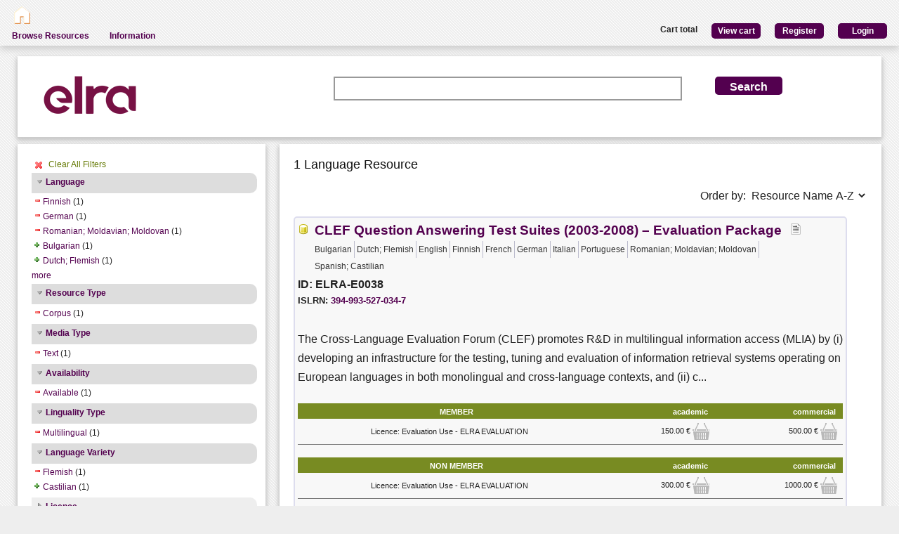

--- FILE ---
content_type: text/html; charset=utf-8
request_url: https://catalog.elra.info/en-us/repository/search/?q=&selected_facets=availabilityFilter_exact%3AAvailable&selected_facets=lingualityTypeFilter_exact%3AMultilingual&selected_facets=languageNameFilter_exact%3AGerman&selected_facets=languageNameFilter_exact%3ARomanian%3B%20Moldavian%3B%20Moldovan&selected_facets=languageNameFilter_exact%3AFinnish&selected_facets=resourceTypeFilter_exact%3Acorpus&selected_facets=mediaTypeFilter_exact%3Atext&selected_facets=languageVarietyFilter_exact%3AFlemish
body_size: 32234
content:
<!DOCTYPE html>


<html><head><meta charset="UTF-8"><title>Search and Browse &ndash; ELRA Catalogue</title><meta name="Description" content="Various Language Resources and evaluation packages in the field of Human Language Technology (HLT) are available at ELRA (European Language Resources Association). Distribution is taken care of by ELRA's operational body: ELDA."><meta name="Keywords" content="language resources database human technology natural processing (NLP) catalog speech spoken written terminology terminological corpus lexicon dictionary multimodal multimedia evaluation package"><meta name="Robots" content="INDEX, FOLLOW"><link rel="stylesheet" type="text/css" href="/static/from_media/css/font-awesome.min.css"><link rel="shortcut icon" href="/static/images/elra2024-cropped-favicon-02-192x192.png"><link rel="stylesheet" type="text/css" href="/static/from_media/oscar/css/styles.css" /><link rel="stylesheet" href="/static/from_media/css/blueprint/screen.css" type="text/css" media="screen, projection"><link rel="stylesheet" type="text/css" href="/static//css/admin_user_commons.css" /><link rel="stylesheet" type="text/css" href="/static/from_media/css/elrashare.css" /><!--[if lt IE 8]><link rel="stylesheet" href="/static/from_media/css/blueprint/ie.css" type="text/css" media="screen, projection"><![endif]--><link rel="stylesheet" href="/static/from_media/css/typo.css" type="text/css" media="screen"><link rel="stylesheet" href="https://ajax.aspnetcdn.com/ajax/jquery.ui/1.9.1/themes/ui-lightness/jquery-ui.css" media="screen" type="text/css"><script src="/static/from_media/js/jquery-1.7.1.min.js"></script><script type="text/javascript" src="/static/from_media/oscar/js/bootstrap/bootstrap.min.js"></script><script src="//ajax.googleapis.com/ajax/libs/jqueryui/1.9.1/jquery-ui.min.js"></script><script type="text/javascript" src="/static/from_media/js/metashare.js"></script><script type="text/javascript" src="/en-us/jsi18n/"></script><link rel="stylesheet" href="/static/from_media/css/results.css" type="text/css" media="screen" /><link rel="stylesheet" href="/static/from_media/js/bower_components/jquery-confirm2/dist/jquery-confirm.min.css"></head><body><div id="header"><div id="inner"><div class="inner_box" style="width:200px;float:left;padding-top:5px;"><div class="short popup_box"><a href="/en-us/"><div class="icon" onmouseover="$('#popup1').show();" onmouseout="$('#popup1').hide();"><img src="/static/from_media/images/home.png" height="25" /></div></a><div id="popup1" class="popup" style="left:5px; top:60px;"><img style="left:20px;" src="/static/from_media/images/adv_search_pfeil.png" />Home</div></div></div><div class="inner_box"><div id="header_user_add_to_cart" style="visibility:hidden"><p>The cart has been updated</p></div><div id="header_user_button"><p style="float:left"><strong>Cart total</strong></p><a href="/en-us/elra-share/basket/"><div class="topright">View cart</div></a><a href="/en-us/accounts/create/"><div class="topright">Register</div></a><a href="/en-us/elra-share/accounts/login/?next=/en-us/repository/search/"><div class="topright">Login</div></a></div></div></div><ul id="jsddm"><li title="Browse the resources of the ELRA catalogue"><a href="/en-us/repository/search/">Browse Resources</a></li><li title="Information"><a>Information</a><ul><li><a href="/en-us/accounts/contact/">Contact Us</a></li><li><a href="/en-us/purchase-procedure-info/">Purchase Procedure</a></li><li><a href="/en-us/pricing-info/">Pricing And User Licences</a></li><li><a href="/en-us/promote-resources-info/">How To Promote Your Resources</a></li></ul></li></ul></div><div class="container"><div id="content"><div id="messages"></div><input type='hidden' name='csrfmiddlewaretoken' value='AYo3Axv9jXzFCjG4UEM0HIHBmTWXd8zb' /><!-- for the post request--><script src="/static/from_media/js/add_to_cart.js"></script><script src="/static/from_media/js/bower_components/jquery-confirm2/dist/jquery-confirm.min.js"></script><script language="javascript">
$(document).ready(function(){
  $("div.filter").each(function() {
    var allDds = $(this).children("div").not('.subresult').nextUntil("div.accordion");
    if (allDds.length > 4) {
	var hideableDds = allDds.has("a.addableFacet");
	if (hideableDds.length > 1) {
        hiddenDds = hideableDds.slice(
          Math.max(0, 4 - (allDds.length - hideableDds.length))).hide();
        var moreTxt = 'more', lessTxt = 'less';
        hiddenDds.last().after($("<div><a href='#'>" + moreTxt + "</a></div>")
            .children().first().click({hiddenDds: hiddenDds}, function(e) {
                e.preventDefault();
                $(this).text($(this).text() == moreTxt ? lessTxt : moreTxt);
                e.data.hiddenDds.slideToggle();
              }).parent());
      }
    }
  });
  $("div.filter").hide();
  $("div.accordion").each(function(){
      $(this).next("div.filter").find("a.removableFacet").parents("div.filter").show();
      addStatus($(this));
  });

  $("div.accordion.expanded").each(function(){
 	if( $(this).next("div.filter").find("a.removableFacet").length > 0 ){
 		$(this).addClass("selected");
 	}
  });

  $("div.accordion").click(function() {
      if($(this).next("div.filter").attr("style") == "display: none;" ){
          $(this).addClass('expanded');
          $(this).removeClass('collapsed');}
      else {
          $(this).addClass('collapsed');
          $(this).removeClass('expanded');
      }
      $(this).next("div.filter").slideToggle();
  });
  $("#remove_all_filters").click(function() {
      $("div.filter").each(function() {
           var filter = $(this).children('div.removableFacet');
           $(filter).removeClass('removableFacet');
           $(filter).addClass('addableFacet');
           location.href=location.href.replace(/&?selected_facets=([^&]$|[^&]*)/gi, "");
      });
      return false;
  });
});

function addStatus(filter){
  if(filter.next("div.filter").attr("style") == "display: none;" ){
    filter.addClass('collapsed');
    filter.removeClass('expanded');
  }
  else{
    filter.addClass('expanded');
    filter.removeClass('collapsed');
  }
}

</script><div class="searchbox"><form class="form_helper" id="searchbox" action="." method="get"><table><tr><td><img src="/static/images/ELRAlogo_color.png" /></td><td><input id="id_q" name="q" type="search" /></td><td><input type="hidden" name="selected_facets" value="availabilityFilter_exact:Available"/><input type="hidden" name="selected_facets" value="lingualityTypeFilter_exact:Multilingual"/><input type="hidden" name="selected_facets" value="languageNameFilter_exact:German"/><input type="hidden" name="selected_facets" value="languageNameFilter_exact:Romanian; Moldavian; Moldovan"/><input type="hidden" name="selected_facets" value="languageNameFilter_exact:Finnish"/><input type="hidden" name="selected_facets" value="resourceTypeFilter_exact:corpus"/><input type="hidden" name="selected_facets" value="mediaTypeFilter_exact:text"/><input type="hidden" name="selected_facets" value="languageVarietyFilter_exact:Flemish"/></td><td><input id="search_button" class="button middle_button" type="submit" value="Search" /></td></tr></table></form></div><div class="left_box"><div class="filters"><div id='remove_all_filters'><a>Clear All Filters</a></div><br/><div id="searchFilters"><div class="accordion"><a href="#" onclick="return false">Language</a></div><div class="filter"><div><a href="?q=&amp;selected_facets=availabilityFilter_exact%3AAvailable&amp;selected_facets=lingualityTypeFilter_exact%3AMultilingual&amp;selected_facets=languageNameFilter_exact%3AGerman&amp;selected_facets=languageNameFilter_exact%3ARomanian%3B%20Moldavian%3B%20Moldovan&amp;selected_facets=resourceTypeFilter_exact%3Acorpus&amp;selected_facets=mediaTypeFilter_exact%3Atext&amp;selected_facets=languageVarietyFilter_exact%3AFlemish" class="removableFacet">Finnish</a>&nbsp;(1)</div><div><a href="?q=&amp;selected_facets=availabilityFilter_exact%3AAvailable&amp;selected_facets=lingualityTypeFilter_exact%3AMultilingual&amp;selected_facets=languageNameFilter_exact%3ARomanian%3B%20Moldavian%3B%20Moldovan&amp;selected_facets=languageNameFilter_exact%3AFinnish&amp;selected_facets=resourceTypeFilter_exact%3Acorpus&amp;selected_facets=mediaTypeFilter_exact%3Atext&amp;selected_facets=languageVarietyFilter_exact%3AFlemish" class="removableFacet">German</a>&nbsp;(1)</div><div><a href="?q=&amp;selected_facets=availabilityFilter_exact%3AAvailable&amp;selected_facets=lingualityTypeFilter_exact%3AMultilingual&amp;selected_facets=languageNameFilter_exact%3AGerman&amp;selected_facets=languageNameFilter_exact%3AFinnish&amp;selected_facets=resourceTypeFilter_exact%3Acorpus&amp;selected_facets=mediaTypeFilter_exact%3Atext&amp;selected_facets=languageVarietyFilter_exact%3AFlemish" class="removableFacet">Romanian;  Moldavian;  Moldovan</a>&nbsp;(1)</div><div><a href="?q=&amp;selected_facets=availabilityFilter_exact%3AAvailable&amp;selected_facets=lingualityTypeFilter_exact%3AMultilingual&amp;selected_facets=languageNameFilter_exact%3AGerman&amp;selected_facets=languageNameFilter_exact%3ARomanian%3B%20Moldavian%3B%20Moldovan&amp;selected_facets=languageNameFilter_exact%3AFinnish&amp;selected_facets=resourceTypeFilter_exact%3Acorpus&amp;selected_facets=mediaTypeFilter_exact%3Atext&amp;selected_facets=languageVarietyFilter_exact%3AFlemish&amp;selected_facets=languageNameFilter_exact%3ABulgarian" class="addableFacet">Bulgarian</a>&nbsp;(1)</div><div><a href="?q=&amp;selected_facets=availabilityFilter_exact%3AAvailable&amp;selected_facets=lingualityTypeFilter_exact%3AMultilingual&amp;selected_facets=languageNameFilter_exact%3AGerman&amp;selected_facets=languageNameFilter_exact%3ARomanian%3B%20Moldavian%3B%20Moldovan&amp;selected_facets=languageNameFilter_exact%3AFinnish&amp;selected_facets=resourceTypeFilter_exact%3Acorpus&amp;selected_facets=mediaTypeFilter_exact%3Atext&amp;selected_facets=languageVarietyFilter_exact%3AFlemish&amp;selected_facets=languageNameFilter_exact%3ADutch%3B%20Flemish" class="addableFacet">Dutch;  Flemish</a>&nbsp;(1)</div><div><a href="?q=&amp;selected_facets=availabilityFilter_exact%3AAvailable&amp;selected_facets=lingualityTypeFilter_exact%3AMultilingual&amp;selected_facets=languageNameFilter_exact%3AGerman&amp;selected_facets=languageNameFilter_exact%3ARomanian%3B%20Moldavian%3B%20Moldovan&amp;selected_facets=languageNameFilter_exact%3AFinnish&amp;selected_facets=resourceTypeFilter_exact%3Acorpus&amp;selected_facets=mediaTypeFilter_exact%3Atext&amp;selected_facets=languageVarietyFilter_exact%3AFlemish&amp;selected_facets=languageNameFilter_exact%3AEnglish" class="addableFacet">English</a>&nbsp;(1)</div><div><a href="?q=&amp;selected_facets=availabilityFilter_exact%3AAvailable&amp;selected_facets=lingualityTypeFilter_exact%3AMultilingual&amp;selected_facets=languageNameFilter_exact%3AGerman&amp;selected_facets=languageNameFilter_exact%3ARomanian%3B%20Moldavian%3B%20Moldovan&amp;selected_facets=languageNameFilter_exact%3AFinnish&amp;selected_facets=resourceTypeFilter_exact%3Acorpus&amp;selected_facets=mediaTypeFilter_exact%3Atext&amp;selected_facets=languageVarietyFilter_exact%3AFlemish&amp;selected_facets=languageNameFilter_exact%3AFrench" class="addableFacet">French</a>&nbsp;(1)</div><div><a href="?q=&amp;selected_facets=availabilityFilter_exact%3AAvailable&amp;selected_facets=lingualityTypeFilter_exact%3AMultilingual&amp;selected_facets=languageNameFilter_exact%3AGerman&amp;selected_facets=languageNameFilter_exact%3ARomanian%3B%20Moldavian%3B%20Moldovan&amp;selected_facets=languageNameFilter_exact%3AFinnish&amp;selected_facets=resourceTypeFilter_exact%3Acorpus&amp;selected_facets=mediaTypeFilter_exact%3Atext&amp;selected_facets=languageVarietyFilter_exact%3AFlemish&amp;selected_facets=languageNameFilter_exact%3AItalian" class="addableFacet">Italian</a>&nbsp;(1)</div><div><a href="?q=&amp;selected_facets=availabilityFilter_exact%3AAvailable&amp;selected_facets=lingualityTypeFilter_exact%3AMultilingual&amp;selected_facets=languageNameFilter_exact%3AGerman&amp;selected_facets=languageNameFilter_exact%3ARomanian%3B%20Moldavian%3B%20Moldovan&amp;selected_facets=languageNameFilter_exact%3AFinnish&amp;selected_facets=resourceTypeFilter_exact%3Acorpus&amp;selected_facets=mediaTypeFilter_exact%3Atext&amp;selected_facets=languageVarietyFilter_exact%3AFlemish&amp;selected_facets=languageNameFilter_exact%3APortuguese" class="addableFacet">Portuguese</a>&nbsp;(1)</div><div><a href="?q=&amp;selected_facets=availabilityFilter_exact%3AAvailable&amp;selected_facets=lingualityTypeFilter_exact%3AMultilingual&amp;selected_facets=languageNameFilter_exact%3AGerman&amp;selected_facets=languageNameFilter_exact%3ARomanian%3B%20Moldavian%3B%20Moldovan&amp;selected_facets=languageNameFilter_exact%3AFinnish&amp;selected_facets=resourceTypeFilter_exact%3Acorpus&amp;selected_facets=mediaTypeFilter_exact%3Atext&amp;selected_facets=languageVarietyFilter_exact%3AFlemish&amp;selected_facets=languageNameFilter_exact%3ASpanish%3B%20Castilian" class="addableFacet">Spanish;  Castilian</a>&nbsp;(1)</div></div><div class="accordion"><a href="#" onclick="return false">Resource Type</a></div><div class="filter"><div><a href="?q=&amp;selected_facets=availabilityFilter_exact%3AAvailable&amp;selected_facets=lingualityTypeFilter_exact%3AMultilingual&amp;selected_facets=languageNameFilter_exact%3AGerman&amp;selected_facets=languageNameFilter_exact%3ARomanian%3B%20Moldavian%3B%20Moldovan&amp;selected_facets=languageNameFilter_exact%3AFinnish&amp;selected_facets=mediaTypeFilter_exact%3Atext&amp;selected_facets=languageVarietyFilter_exact%3AFlemish" class="removableFacet">Corpus</a>&nbsp;(1)</div></div><div class="accordion"><a href="#" onclick="return false">Media Type</a></div><div class="filter"><div><a href="?q=&amp;selected_facets=availabilityFilter_exact%3AAvailable&amp;selected_facets=lingualityTypeFilter_exact%3AMultilingual&amp;selected_facets=languageNameFilter_exact%3AGerman&amp;selected_facets=languageNameFilter_exact%3ARomanian%3B%20Moldavian%3B%20Moldovan&amp;selected_facets=languageNameFilter_exact%3AFinnish&amp;selected_facets=resourceTypeFilter_exact%3Acorpus&amp;selected_facets=languageVarietyFilter_exact%3AFlemish" class="removableFacet">Text</a>&nbsp;(1)</div></div><div class="accordion"><a href="#" onclick="return false">Availability</a></div><div class="filter"><div><a href="?q=&amp;selected_facets=lingualityTypeFilter_exact%3AMultilingual&amp;selected_facets=languageNameFilter_exact%3AGerman&amp;selected_facets=languageNameFilter_exact%3ARomanian%3B%20Moldavian%3B%20Moldovan&amp;selected_facets=languageNameFilter_exact%3AFinnish&amp;selected_facets=resourceTypeFilter_exact%3Acorpus&amp;selected_facets=mediaTypeFilter_exact%3Atext&amp;selected_facets=languageVarietyFilter_exact%3AFlemish" class="removableFacet">Available</a>&nbsp;(1)</div></div><div class="accordion"><a href="#" onclick="return false">Linguality Type</a></div><div class="filter"><div><a href="?q=&amp;selected_facets=availabilityFilter_exact%3AAvailable&amp;selected_facets=languageNameFilter_exact%3AGerman&amp;selected_facets=languageNameFilter_exact%3ARomanian%3B%20Moldavian%3B%20Moldovan&amp;selected_facets=languageNameFilter_exact%3AFinnish&amp;selected_facets=resourceTypeFilter_exact%3Acorpus&amp;selected_facets=mediaTypeFilter_exact%3Atext&amp;selected_facets=languageVarietyFilter_exact%3AFlemish" class="removableFacet">Multilingual</a>&nbsp;(1)</div></div><div class="accordion"><a href="#" onclick="return false">Language Variety</a></div><div class="filter"><div><a href="?q=&amp;selected_facets=availabilityFilter_exact%3AAvailable&amp;selected_facets=lingualityTypeFilter_exact%3AMultilingual&amp;selected_facets=languageNameFilter_exact%3AGerman&amp;selected_facets=languageNameFilter_exact%3ARomanian%3B%20Moldavian%3B%20Moldovan&amp;selected_facets=languageNameFilter_exact%3AFinnish&amp;selected_facets=resourceTypeFilter_exact%3Acorpus&amp;selected_facets=mediaTypeFilter_exact%3Atext" class="removableFacet">Flemish</a>&nbsp;(1)</div><div><a href="?q=&amp;selected_facets=availabilityFilter_exact%3AAvailable&amp;selected_facets=lingualityTypeFilter_exact%3AMultilingual&amp;selected_facets=languageNameFilter_exact%3AGerman&amp;selected_facets=languageNameFilter_exact%3ARomanian%3B%20Moldavian%3B%20Moldovan&amp;selected_facets=languageNameFilter_exact%3AFinnish&amp;selected_facets=resourceTypeFilter_exact%3Acorpus&amp;selected_facets=mediaTypeFilter_exact%3Atext&amp;selected_facets=languageVarietyFilter_exact%3AFlemish&amp;selected_facets=languageVarietyFilter_exact%3ACastilian" class="addableFacet">Castilian</a>&nbsp;(1)</div></div><div class="accordion"><a href="#" onclick="return false">Licence</a></div><div class="filter"><div><a href="?q=&amp;selected_facets=availabilityFilter_exact%3AAvailable&amp;selected_facets=lingualityTypeFilter_exact%3AMultilingual&amp;selected_facets=languageNameFilter_exact%3AGerman&amp;selected_facets=languageNameFilter_exact%3ARomanian%3B%20Moldavian%3B%20Moldovan&amp;selected_facets=languageNameFilter_exact%3AFinnish&amp;selected_facets=resourceTypeFilter_exact%3Acorpus&amp;selected_facets=mediaTypeFilter_exact%3Atext&amp;selected_facets=languageVarietyFilter_exact%3AFlemish&amp;selected_facets=licenceFilter_exact%3AevaluationUse" class="addableFacet">Evaluation Use</a>&nbsp;(1)</div></div><div class="accordion"><a href="#" onclick="return false">Restrictions of Use</a></div><div class="filter"><div><a href="?q=&amp;selected_facets=availabilityFilter_exact%3AAvailable&amp;selected_facets=lingualityTypeFilter_exact%3AMultilingual&amp;selected_facets=languageNameFilter_exact%3AGerman&amp;selected_facets=languageNameFilter_exact%3ARomanian%3B%20Moldavian%3B%20Moldovan&amp;selected_facets=languageNameFilter_exact%3AFinnish&amp;selected_facets=resourceTypeFilter_exact%3Acorpus&amp;selected_facets=mediaTypeFilter_exact%3Atext&amp;selected_facets=languageVarietyFilter_exact%3AFlemish&amp;selected_facets=restrictionsOfUseFilter_exact%3AEvaluation%20Use" class="addableFacet">Evaluation  Use</a>&nbsp;(1)</div></div></div></div><div class="explanation_box"><div class="explanation"><h4>Resource Type:</h4><table id="resource_type"><tr><td width="120">Corpus:</td><td><img src="/static/from_media/css/sexybuttons/images/icons/silk/database_yellow.png" /></td></tr><tr><td width="120">Lexical/Conceptual:</td><td><img src="/static/from_media/css/sexybuttons/images/icons/silk/text_ab.png" /></td></tr><tr><td width="120">Tool/Service:</td><td><img src="/static/from_media/css/sexybuttons/images/icons/silk/page_white_gear.png" /></td></tr><tr><td width="120">Language Description:</td><td><img src="/static/from_media/css/sexybuttons/images/icons/silk/script.png" /></td></tr></table></div><div class="explanation first"><h4>Media Type:</h4><table id="media_type"><tr><td width="120">Text:</td><td><img src="/static/from_media/css/sexybuttons/images/icons/silk/page_white_text_media_type.png" /></td></tr><tr><td width="120">Audio:</td><td><img src="/static/from_media/css/sexybuttons/images/icons/silk/sound_none.png" /></td></tr><tr><td width="120">Image:</td><td><img src="/static/from_media/css/sexybuttons/images/icons/silk/picture.png" /></td></tr><tr><td width="120">Video:</td><td><img src="/static/from_media/css/sexybuttons/images/icons/silk/film.png" /></td></tr><tr><td width="120">Text Numerical:</td><td><img src="/static/from_media/css/sexybuttons/images/icons/silk/numerical_text.png" /></td></tr><tr><td width="120">Text N-Gram:</td><td><img src="/static/from_media/css/sexybuttons/images/icons/silk/text_align_left.png" /></td></tr></table></div></div></div><div class="content_box"><h3>1 Language Resource </h3><p><span style="float:right;">Order by:
      <select name="ordering" onChange="window.location.href=this.value;"><option value="?q=&amp;selected_facets=availabilityFilter_exact%3AAvailable&amp;selected_facets=lingualityTypeFilter_exact%3AMultilingual&amp;selected_facets=languageNameFilter_exact%3AGerman&amp;selected_facets=languageNameFilter_exact%3ARomanian%3B%20Moldavian%3B%20Moldovan&amp;selected_facets=languageNameFilter_exact%3AFinnish&amp;selected_facets=resourceTypeFilter_exact%3Acorpus&amp;selected_facets=mediaTypeFilter_exact%3Atext&amp;selected_facets=languageVarietyFilter_exact%3AFlemish&amp;sort=resourcename_asc" >Resource Name A-Z</option><option value="?q=&amp;selected_facets=availabilityFilter_exact%3AAvailable&amp;selected_facets=lingualityTypeFilter_exact%3AMultilingual&amp;selected_facets=languageNameFilter_exact%3AGerman&amp;selected_facets=languageNameFilter_exact%3ARomanian%3B%20Moldavian%3B%20Moldovan&amp;selected_facets=languageNameFilter_exact%3AFinnish&amp;selected_facets=resourceTypeFilter_exact%3Acorpus&amp;selected_facets=mediaTypeFilter_exact%3Atext&amp;selected_facets=languageVarietyFilter_exact%3AFlemish&amp;sort=resourcename_desc" >Resource Name Z-A</option><option value="?q=&amp;selected_facets=availabilityFilter_exact%3AAvailable&amp;selected_facets=lingualityTypeFilter_exact%3AMultilingual&amp;selected_facets=languageNameFilter_exact%3AGerman&amp;selected_facets=languageNameFilter_exact%3ARomanian%3B%20Moldavian%3B%20Moldovan&amp;selected_facets=languageNameFilter_exact%3AFinnish&amp;selected_facets=resourceTypeFilter_exact%3Acorpus&amp;selected_facets=mediaTypeFilter_exact%3Atext&amp;selected_facets=languageVarietyFilter_exact%3AFlemish&amp;sort=resourcetype_asc" >Resource Type A-Z</option><option value="?q=&amp;selected_facets=availabilityFilter_exact%3AAvailable&amp;selected_facets=lingualityTypeFilter_exact%3AMultilingual&amp;selected_facets=languageNameFilter_exact%3AGerman&amp;selected_facets=languageNameFilter_exact%3ARomanian%3B%20Moldavian%3B%20Moldovan&amp;selected_facets=languageNameFilter_exact%3AFinnish&amp;selected_facets=resourceTypeFilter_exact%3Acorpus&amp;selected_facets=mediaTypeFilter_exact%3Atext&amp;selected_facets=languageVarietyFilter_exact%3AFlemish&amp;sort=resourcetype_desc" >Resource Type Z-A</option><option value="?q=&amp;selected_facets=availabilityFilter_exact%3AAvailable&amp;selected_facets=lingualityTypeFilter_exact%3AMultilingual&amp;selected_facets=languageNameFilter_exact%3AGerman&amp;selected_facets=languageNameFilter_exact%3ARomanian%3B%20Moldavian%3B%20Moldovan&amp;selected_facets=languageNameFilter_exact%3AFinnish&amp;selected_facets=resourceTypeFilter_exact%3Acorpus&amp;selected_facets=mediaTypeFilter_exact%3Atext&amp;selected_facets=languageVarietyFilter_exact%3AFlemish&amp;sort=mediatype_asc" >Media Type A-Z</option><option value="?q=&amp;selected_facets=availabilityFilter_exact%3AAvailable&amp;selected_facets=lingualityTypeFilter_exact%3AMultilingual&amp;selected_facets=languageNameFilter_exact%3AGerman&amp;selected_facets=languageNameFilter_exact%3ARomanian%3B%20Moldavian%3B%20Moldovan&amp;selected_facets=languageNameFilter_exact%3AFinnish&amp;selected_facets=resourceTypeFilter_exact%3Acorpus&amp;selected_facets=mediaTypeFilter_exact%3Atext&amp;selected_facets=languageVarietyFilter_exact%3AFlemish&amp;sort=mediatype_desc" >Media Type Z-A</option><option value="?q=&amp;selected_facets=availabilityFilter_exact%3AAvailable&amp;selected_facets=lingualityTypeFilter_exact%3AMultilingual&amp;selected_facets=languageNameFilter_exact%3AGerman&amp;selected_facets=languageNameFilter_exact%3ARomanian%3B%20Moldavian%3B%20Moldovan&amp;selected_facets=languageNameFilter_exact%3AFinnish&amp;selected_facets=resourceTypeFilter_exact%3Acorpus&amp;selected_facets=mediaTypeFilter_exact%3Atext&amp;selected_facets=languageVarietyFilter_exact%3AFlemish&amp;sort=languagename_asc" >Language Name A-Z</option><option value="?q=&amp;selected_facets=availabilityFilter_exact%3AAvailable&amp;selected_facets=lingualityTypeFilter_exact%3AMultilingual&amp;selected_facets=languageNameFilter_exact%3AGerman&amp;selected_facets=languageNameFilter_exact%3ARomanian%3B%20Moldavian%3B%20Moldovan&amp;selected_facets=languageNameFilter_exact%3AFinnish&amp;selected_facets=resourceTypeFilter_exact%3Acorpus&amp;selected_facets=mediaTypeFilter_exact%3Atext&amp;selected_facets=languageVarietyFilter_exact%3AFlemish&amp;sort=languagename_desc" >Language Name Z-A</option></select></span></p><div class="results"><div class="resourceName"><img title="Corpus" src="/static/from_media/css/sexybuttons/images/icons/silk/database_yellow.png" />

&nbsp;<a href="/en-us/repository/browse/ELRA-E0038/"
    title="The Cross-Language Evaluation Forum (CLEF) promotes R  in multilingual information access (MLIA) by (i) developing an infrastructure for the testing, tuning and evaluation of information retrieval systems operating on European languages in both monolingual and cross-language contexts, and (ii) creating test-suites of reusable data which can be employed by system developers for benchmarking purposes.

The CLEF Question Answering Suites (2003-2008) contain the data used for the Question Answering (QA) track of the CLEF campaigns carried out from 2003 to 2008. This track tested the performance of monolingual, bilingual and multilingual Question Answering systems on multilingual collections of news documents.

The CLEF Test Suite is composed of: 
•	News Data Collections
•	Questions
•	Guidelines
•	Relevance assessments
•	Official campaign results
•	Working notes papers

The News Data Collections consist of the following datasets: 
•	Bulgarian 
o	Sega 2002 (33,356 documents, 120 Mb)
o	Standart 2002 (35,839 documents, 93 Mb)
o	Novinar 2002 (18,086 documents, 48 Mb)
•	Dutch 
o	NRC Handelsblad 1994/95 (84,121 documents, 299 Mb)
o	Algemeen Dagblad 1994/95 (106,483 documents, 241 Mb)
•	English 
o	Glasgow Herald 1995 (56,472 documents, 154 Mb)
o	Los Angeles Times 1994 (113,005 documents, 425 Mb)
•	Finnish 
o	Aamulehti late-1994/95 (55,344 documents, 137 Mb)
•	French 
o	Le Monde 1994 (44,013 documents, 157 Mb)
o	Le Monde 1995 (47,646 documents, 156 Mb)
o	SDA French 1994 (43,178 documents, 86 Mb)
o	SDA French 1995 (42,615 documents, 88 Mb)
•	German 
o	Frankfurter Rundschau 1994 (139,715 documents, 320 Mb)
o	Der Spiegel 1994/95 (13,979 documents, 63 Mb)
o	SDA German 1994 (71,677 documents, 144 Mb)
o	SDA German 1995 (69,438 documents, 141 Mb)
•	Italian 
o	La Stampa 1994 (58,051 documents, 193 Mb)
o	SDA Italian 1994 (50,527 documents, 85 Mb)
o	SDA Italian 1995 (48,980 documents, 85 Mb)
•	Portuguese 
o	Público 1994 (51,751 documents, 164 Mb)
o	Público 1995 (55,070 documents, 176 Mb)
o	Folha de São Paulo 1994 (51,875 documents, 108 Mb)
o	Folha de São Paulo 1995 (52,038 documents, 116 Mb)
•	Romanian 
o	Wikipedia 
•	Spanish 
o	EFE 1994 (215,738 documents, 509 Mb)
o	EFE 1995 (238,307 documents, 577 Mb)

The full package is stored on 1 DVD."
    id="resourceLink">CLEF Question Answering Test Suites (2003-2008) – Evaluation Package</a>

&nbsp; <img title="text" src="/static/from_media/css/sexybuttons/images/icons/silk/page_white_text_media_type.png" /> &nbsp;

<div class= "languages"><ul><li class="languages">Bulgarian</li><li class="languages">Dutch; Flemish</li><li class="languages">English</li><li class="languages">Finnish</li><li class="languages">French</li><li class="languages">German</li><li class="languages">Italian</li><li class="languages">Portuguese</li><li class="languages">Romanian; Moldavian; Moldovan</li><li class="languages">Spanish; Castilian</li></ul></div><p> ID: ELRA-E0038</p>


    ISLRN:
    <a href="http://www.islrn.org/resources/394-993-527-034-7" target="_blank">
        394-993-527-034-7
    </a><div style="clear:both;"></div><p class="resourceDescription"> The Cross-Language Evaluation Forum (CLEF) promotes R&amp;D in multilingual information access (MLIA) by (i) developing an infrastructure for the testing, tuning and evaluation of information retrieval systems operating on European languages in both monolingual and cross-language contexts, and (ii) c... </p><table class="pricingTable"><thead><tr><th>MEMBER</th><th>academic</th><th>commercial</th></tr></thead><tr><td>Licence: Evaluation Use - ELRA EVALUATION</td><td><div class="price">

    150.00 &euro;
    
        <img class="add_to_cart_academic_true"
            src="/static/from_media/img/cart_24.png"
            onclick="uploadProductFormWith(
            'academic',
            'Licence: Evaluation Use - ELRA EVALUATION',
            true,
            '5600',
            '/en-us/elra-share/basket/add/948/',
            '/en-us/repository/request_basket_user_info')"
            alt="submit"
        /></div></td><td><div class="price">

    500.00 &euro;
    
        <img class="add_to_cart_commercial_true"
            src="/static/from_media/img/cart_24.png"
            onclick="uploadProductFormWith(
            'commercial',
            'Licence: Evaluation Use - ELRA EVALUATION',
            true,
            '5599',
            '/en-us/elra-share/basket/add/948/',
            '/en-us/repository/request_basket_user_info')"
            alt="submit"
        /></div></td></tr></table><table class="pricingTable"><thead><tr><th>NON MEMBER</th><th>academic</th><th>commercial</th></tr></thead><tr><td>Licence: Evaluation Use - ELRA EVALUATION</td><td><div class="price">

    300.00 &euro;
    
        <img class="add_to_cart_academic_false"
            src="/static/from_media/img/cart_24.png"
            onclick="uploadProductFormWith(
            'academic',
            'Licence: Evaluation Use - ELRA EVALUATION',
            false,
            '5598',
            '/en-us/elra-share/basket/add/948/',
            '/en-us/repository/request_basket_user_info')"
            alt="submit"
        /></div></td><td><div class="price">

    1000.00 &euro;
    
        <img class="add_to_cart_commercial_false"
            src="/static/from_media/img/cart_24.png"
            onclick="uploadProductFormWith(
            'commercial',
            'Licence: Evaluation Use - ELRA EVALUATION',
            false,
            '5597',
            '/en-us/elra-share/basket/add/948/',
            '/en-us/repository/request_basket_user_info')"
            alt="submit"
        /></div></td></tr></table><p> Special offers are also available.
<a href="/en-us/repository/browse/ELRA-E0038/#bundle">Check here for details.</a></p></div></div></div></div></div><div style="clear:both;"></div><footer><div class="split"></div>
 Copyright © 2018 <a href="http://www.elra.info" target="_">ELRA</a></footer><script type="text/javascript">
      $(function() {
          
      });
      function getCookie(name) {
          var cookieValue = null;
          if (document.cookie && document.cookie !== '') {
              var cookies = document.cookie.split(';');
              for (var i = 0; i < cookies.length; i++) {
                  var cookie = jQuery.trim(cookies[i]);
                  // Does this cookie string begin with the name we want?
                  if (cookie.substring(0, name.length + 1) === (name + '=')) {
                      cookieValue = decodeURIComponent(cookie.substring(name.length + 1));
                      break;
                  }
              }
          }
          return cookieValue;
      }
      var csrftoken = getCookie('csrftoken');
      function csrfSafeMethod(method) {
          // these HTTP methods do not require CSRF protection
        return (/^(GET|HEAD|OPTIONS|TRACE)$/.test(method));
      }
      $.ajaxSetup({
          beforeSend: function(xhr, settings) {
              if (!csrfSafeMethod(settings.type) && !this.crossDomain) {
                  xhr.setRequestHeader("X-CSRFToken", csrftoken);
              }
          }
      });
  </script><script type="text/javascript">
    addFormHelper()
  </script><script type="text/javascript">
  var _paq = _paq || [];
  
  _paq.push(['trackPageView']);
  _paq.push(['enableLinkTracking']);
  (function() {
    var u=(("https:" == document.location.protocol) ? "https" : "http") + "://stats.elda.org/";
    _paq.push(['setTrackerUrl', u+'piwik.php']);
    _paq.push(['setSiteId', 12]);
    var d=document, g=d.createElement('script'), s=d.getElementsByTagName('script')[0]; g.type='text/javascript';
    g.defer=true; g.async=true; g.src=u+'piwik.js'; s.parentNode.insertBefore(g,s);
  })();
</script><noscript><p><img src="http://stats.elda.org/piwik.php?idsite=12" style="border:0;" alt="" /></p></noscript></body></html>


--- FILE ---
content_type: application/javascript
request_url: https://catalog.elra.info/static/from_media/js/add_to_cart.js
body_size: 2945
content:
function uploadFormWith(userNature, licence, isMember,
    addToCartUrl, getBasketInfoUrl, updateCartFunction) {
    $.ajax({
        url: getBasketInfoUrl,
        type: 'get',
        success: function(basketUserInfo) {
            var chosenIsMember = basketUserInfo['basket_is_member'];
            var chosenUserNature = basketUserInfo['basket_user_nature'];
            if (chosenUserNature === "" || chosenIsMember === "") {
                updateCartFunction();
            }
            else if (isMember !== chosenIsMember ||
                     userNature !== chosenUserNature) {
                $.confirm({
                    title: 'Are you sure about the member and user nature choices?',
                    content: 'The member or user nature choices associated to ' +
                             'this resource are different with respect to ' +
                             'the previous resource in the cart. ' +
                             'If these choices are not correct, please cancel ' +
                             'and modify the member or user nature choices.',
                    buttons: {
                        cancel: function () {
                            return true;
                        },
                        confirm: {
                            text: 'Yes, I am sure.',
                            btnClass: 'btn-purple',
                            keys: ['enter', 'shift'],
                            action: function () {
                                updateCartFunction();
                                return true;
                            }
                        }
                    }
                });
            }
            else {
                updateCartFunction();
            };
        }
    });
}

function updateHeader() {
  $.ajax({
    url: '/basket/get_basket_total',
    type:'get',
    success: function(str) {
      $('#header_user_button').find('p').html("<strong>Cart total</strong>"+str);
    }
  });
  var header = $('#header_user_add_to_cart');
  header.css('visibility','visible');
  setTimeout(function() {header.css('visibility','hidden');},3000);
}

function uploadBundleFormWith(userNature, licence, isMember,
    childId, bundlePk, addToCartUrl, getBasketInfoUrl) {
    var f = function() {
        $.ajax({
            url:addToCartUrl,
            type:'post',
            data: {'quantity':1, 'price':bundlePk, 'child_id':
                JSON.parse(childId)},
            success: function(str) {
              updateHeader();
            }
        });
    };
    uploadFormWith(userNature, licence, isMember,
        addToCartUrl, getBasketInfoUrl, f);
}

function uploadProductFormWith(userNature, licence, isMember,
    distributionPk, addToCartUrl, getBasketInfoUrl) {
    var f = function() {
        $.ajax({
            url:addToCartUrl,
            type:'post',
            data: {'quantity':1, 'distribution':distributionPk},
            success: function(str) {
              updateHeader();
            }
        });
    };
    uploadFormWith(userNature, licence, isMember,
        addToCartUrl, getBasketInfoUrl, f);
}
